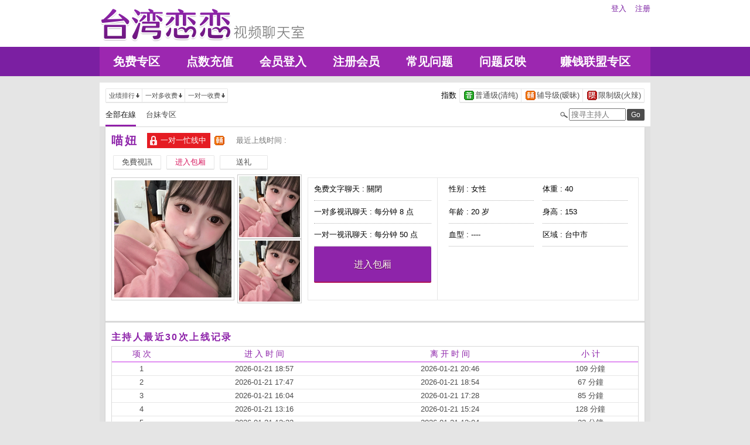

--- FILE ---
content_type: text/html; charset=utf-8
request_url: http://22727.s366ee.com/index.phtml?PUT=a_show&AID=195826&FID=22727
body_size: 21070
content:
<!DOCTYPE html PUBLIC "-//W3C//DTD XHTML 1.0 Transitional//EN" "http://www.w3.org/TR/xhtml1/DTD/xhtml1-transitional.dtd">
<html xmlns="http://www.w3.org/1999/xhtml">
<head>
<TITLE>夜间寂寞裸聊聊天室</TITLE>
<meta http-equiv="content-type" content="text/html; charset=utf-8">
<meta name="Keywords" content="">
<meta name="description" content="">
<link rel="stylesheet" href="/css/style_20160822.css" type="text/css" media="all" />
<!--link rel="stylesheet" href="/css/style_20151124.css" type="text/css" media="all" /-->
<style type="text/css"><!--
.SS {font-size: 10px;line-height: 14px;}
.S {font-size: 11px;line-height: 16px;}
.M {font-size: 13px;line-height: 18px;}
.L {font-size: 15px;line-height: 20px;}
.LL {font-size: 17px;line-height: 22px;}
--></style>

<script language="JavaScript" type="text/JavaScript">
function GO(AID){
  var AW = screen.availWidth;
  var AH = screen.availHeight;
  CAHT=window.open('/GO/index.phtml?AID='+AID+'&FID=22727','CAHT22727','width='+AW+',height='+AH+',resizable=yes,toolbar=no,location=no,directories=no,status=no,menubar=no,copyhistory=no,top=0,left=0');
}
function MM_openBrWindow(theURL,winName,features) { //v2.0
  window.open(theURL,winName,features);
}
function MM_swapImgRestore() { //v3.0
  var i,x,a=document.MM_sr; for(i=0;a&&i<a.length&&(x=a[i])&&x.oSrc;i++) x.src=x.oSrc;
}
function MM_preloadImages() { //v3.0
  var d=document; if(d.images){ if(!d.MM_p) d.MM_p=new Array();
    var i,j=d.MM_p.length,a=MM_preloadImages.arguments; for(i=0; i<a.length; i++)
    if (a[i].indexOf("#")!=0){ d.MM_p[j]=new Image; d.MM_p[j++].src=a[i];}}
}

function MM_findObj(n, d) { //v4.01
  var p,i,x;  if(!d) d=document; if((p=n.indexOf("?"))>0&&parent.frames.length) {
    d=parent.frames[n.substring(p+1)].document; n=n.substring(0,p);}
  if(!(x=d[n])&&d.all) x=d.all[n]; for (i=0;!x&&i<d.forms.length;i++) x=d.forms[i][n];
  for(i=0;!x&&d.layers&&i<d.layers.length;i++) x=MM_findObj(n,d.layers[i].document);
  if(!x && d.getElementById) x=d.getElementById(n); return x;
}

function MM_swapImage() { //v3.0
  var i,j=0,x,a=MM_swapImage.arguments; document.MM_sr=new Array; for(i=0;i<(a.length-2);i+=3)
   if ((x=MM_findObj(a[i]))!=null){document.MM_sr[j++]=x; if(!x.oSrc) x.oSrc=x.src; x.src=a[i+2];}
}
</script>
</head>
<body>
<div class='TOP_BG'><div class='TOP'><div class='TOP_LOGO'><a href='/index.phtml?FID=22727'><img src='images/logo.png' alt='恋恋'></a></div><div class='TOP_MENU'><div class='TOP_MENU_SUB'><ul class='LOGON'><li><a href='/index.phtml?PUT=up_logon&FID=22727'>登入</a></li><li><a href='/index.phtml?PUT=up_reg&FID=22727'>注册</a></li></ul></div></div></div><div class='TOP_MENU_MAIN'><table class='TOP_MENU_MAIN_LIST' align='right' width='' cellpadding='0' cellspacing='0'><tr><td><a href='/index.phtml?PUT=a_show&SORT=FREE&FID=22727'>免费专区</a></td><td><a href='/PAY/?FID=22727'>点数充值</a></td><td><a href='/index.phtml?PUT=up_logon&FID=22727'>会员登入</a></td><td><a href='/index.phtml?PUT=up_reg&FID=22727'>注册会员</a></td><td><a href='/index.phtml?PUT=faq&FID=22727'>常见问题</a></td><td><a href='/index.phtml?PUT=mailbox&FID=22727'>问题反映</a></td><td><a href='/A/index.phtml?PUT=aweb_reg&FID=22727' target='_blank'>赚钱联盟专区</a></td></tr></table></div></div><table id='wrapper' border='0' cellpadding='0' cellspacing='0'><tr><td id='contain' bgcolor='#e0e0e0'><table width='100%' cellpadding='0' cellspacing='0'><tr><td><!--內文右上區域--> 
<table width='100%' cellpadding='0' cellspacing='0' bgcolor='#ffffff' style='border-bottom:1px solid #d9d9d9' CLASS='S'>
<tr><td colspan='3' height='10'></td></tr>
<tr><td width='10' rowspan='2'></td><td align='left' valign='middle'> 
<!--上排選單-->

<table width='100%' border='0' cellpadding='0' cellspacing='0'><tr><td align='left'>

<table class='connent_btn' border='0' cellpadding='0' cellspacing='0'>
<tr><td><img src='images/connent_btn_left.gif' width='1' height='25'></td><td class='connent_btn_e'>
<a href='./index.phtml?PUT=a_show&SORT=N&FID=22727'><table border='0' cellpadding='0' cellspacing='0' CLASS='S'><tr><td width='5'></td><td>业绩排行</td><td><img src='images/sort.gif' width='10'></td><td width='2'></td></tr></table></a>
</td><td bgcolor='#e6e6e6' width='1'></td><td class='connent_btn_e'>
<a href='./index.phtml?PUT=a_show&SORT=R6&FID=22727'><table border='0' cellpadding='0' cellspacing='0' CLASS='S'><tr><td width='5'></td><td>一对多收费</td><td><img src='images/sort.gif' width='10'> </td><td width='2'></td></tr></table></a>
</td><td bgcolor='#e6e6e6' width='1'></td><td class='connent_btn_e'>
<a href='./index.phtml?PUT=a_show&SORT=R7&FID=22727'><table border='0' cellpadding='0' cellspacing='0' CLASS='S'><tr><td width='5'></td><td>一对一收费</td><td><img src='images/sort.gif' width='10'></td><td width='2'></td></tr></table></a>
</td><td><img src='images/connent_btn_left.gif' width='1'></td></tr>
</table>

</td><td align='right'>

<table class='connent_btn' border='0' cellpadding='0' cellspacing='0'><tr><td class='none'>
<table border='0' cellpadding='1' cellspacing='0' CLASS='M'><tr><td width='5'></td><td>指数</td><td width='2'></td></tr></table> 
</td><td><img src='images/connent_btn_left.gif' width='1'></td><td class='connent_btn_e'>

<a href='./index.phtml?PUT=a_show&SORT=R40&FID=22727'><table border='0' cellpadding='1' cellspacing='0' CLASS='M'><tr><td width='4'></td><td valign='middle'><img src='images/ordinary.gif' width='17' title='节目等级为普通级适合所有年龄层进入'></td><td valign='middle'>普通级(清纯)</td><td width='2'></td></tr></table></a>

</td><td bgcolor='#e6e6e6' width='1'></td><td class='connent_btn_e'>

<a href='./index.phtml?PUT=a_show&SORT=R42&FID=22727'><table border='0' cellpadding='1' cellspacing='0' CLASS='M'><tr><td width='4'></td><td> <img src='images/caution.gif' width='17' title='节目等级为辅导级适合年龄满18岁之成人进入'></td><td>辅导级(暧昧)</td><td width='2'></td></tr></table></a>

</td><td bgcolor='#e6e6e6' width='1'></td><td class='connent_btn_e'>

<a href='./index.phtml?PUT=a_show&SORT=R41&FID=22727'><table border='0' cellpadding='1' cellspacing='0' CLASS='M'><tr><td width='4'></td><td><img src='images/rated.gif' width='17' title='节目等级为限制级适合年龄满21岁之成人进入'></td><td>限制级(火辣)</td><td width='2'></td></tr></table></a>

</td><td><img src='images/connent_btn_left.gif' width='1'></td></tr></table>
 
</td><!--td align='right'-->

<!--
<table class='connent_btn' border='0' cellpadding='0' cellspacing='0'><tr><td class='none'>
<table border='0' cellpadding='1' cellspacing='0' CLASS='M'><tr><td width='5'></td><td>麦克风</td><td width='2'></td></tr></table> 
</td><td><img src='images/connent_btn_left.gif' width='1'></td><td class='connent_btn_e'>
<a href='#'>
<table border='0' cellpadding='1' cellspacing='0' CLASS='M'><tr><td width='4'></td><td><img src='images/mic.gif'></td><td>有</td><td width='2'></td></tr></table>
</a>
</td><td bgcolor='#e6e6e6' width='1'></td><td class='connent_btn_e'>
<a href='#'>
<table border='0' cellpadding='1' cellspacing='0' CLASS='M'><tr><td width='4'></td><td><img src='images/mic_none.gif'></td><td>无</td><td width='2'></td></tr></table>
</a>
</td><td><img src='images/connent_btn_left.gif'></td></tr></table>
-->

<!--/td--></tr></table>
<!--上排選單_end-->
 
</td><td width='10' rowspan='2'></td></tr><tr><td align='left'>

<!--下排選單--> 
<table width='100%' border='0' cellpadding='0' cellspacing='0'><tr height='40'><td>
<table class='top_list' border='0' cellpadding='0' cellspacing='0'><tr><td><a href='./index.phtml?PUT=a_show&SORT=ALL&FID=22727'><li class='on'>全部在線</li></a><a href='./index.phtml?PUT=a_show&SORT=TW&FID=22727'><li>台妹专区</li></a>
<!--
<a href='./index.phtml?PUT=a_show&SORT=TW&FID=22727'><li>新人区</li></a>
<a href='./index.phtml?PUT=a_show&SORT=TW&FID=22727'><li>一对一视讯区</li></a>
<a href='./index.phtml?PUT=a_show&SORT=TW&FID=22727'><li>一对多视讯区</li></a>
<a href='./index.phtml?PUT=a_show&SORT=TW&FID=22727'><li>免费聊天区</li></a>
<a href='./index.phtml?PUT=a_show&SORT=&FID=22727'><li>免费视讯区</li></a>
-->
</td></tr></table>
</td><td width='17'><img src='images/search.png'></td>
<SCRIPT language='JavaScript'>
function CHECK_SEARCH_KEY(FORMNAME){
var error;
if (FORMNAME.KEY_STR.value.length<2){
alert('您輸入的搜尋字串必需多於 2 字元!!');
FORMNAME.KEY_STR.focus();
return false;
}
return true;
}
</SCRIPT>
<form name='SEARCHFORM' action='./index.phtml' align=center method=POST onSubmit='return CHECK_SEARCH_KEY(SEARCHFORM);'>
<input type=hidden name='PUT' value='a_show'>
<input type=hidden name='FID' value='22727'>
<td align='right' width='98'><input name='KEY_STR' type='text' class='input' placeholder='搜寻主持人' VALUE='' size='10' style='margin-right:2px'></td>
<td width='30'><INPUT class='btn btn_gray' type='SUBMIT' VALUE='Go' style='width:30px'></td>
</FORM>
<!--td width='60' align='right'>
<a href="javascript:window.external.AddFavorite(http://www.i722.com)"><button class='btn btn_gray' type='button' style='width:55px'>加最爱</button></a>
</td--></tr></table>
<!--下排選單_end-->

</td></tr></table><table class='content_wbg' width='920' align='center' border='0' cellpadding='0' cellspacing='0'><tr><td><table width='900' align='center' border='0' cellpadding='0' cellspacing='0'><tr height='10'></tr><tr><td colspan='3' align='left'><table class='title_box' border='0' cellpadding='0' cellspacing='0'><tr><td><span class='title h3'> 喵妞  </span></td><td width='15'></td><td><table bgcolor='#e51c23'><tr><td><img src='images/busy_w.png'></td> <td><font color='#ffffff'>一对一忙线中</font></td> <td></td></tr></table></td><td width='5'></td><td width='19' align='right'> <img src='images/caution.gif' title='节目等级为辅导级适合年龄满18岁之成人进入'></td><td width='5'></td><td valign='middle'><!--img src='images/mic_none.gif'--></td>
<td width='15'></td>
<td valign='middle'> <span class='gray'>最近上线时间 : </span></td>
</tr></table></td></tr><tr height='5'></tr><tr height='40'><td width='' align='left' valign='middle'>
<table><tr><td>

<table class='connent_btn' border='0' cellpadding='0' cellspacing='0'><tr><td><img src='images/connent_btn_left.gif'></td><td class='connent_btn_e'>
<a href='#' onclick="Javascript:GO('195826');"><table border='0' cellpadding='0' cellspacing='0'><tr><td width='5'></td><td WIDTH='70' ALIGN='CENTER'>免費視訊</td><td width='5'></td></tr></table></a>
</td><td><img src='images/connent_btn_left.gif'></td><td class='none' width='5'></td></tr></table>


</td><td>
<table class='connent_btn' border='0' cellpadding='0' cellspacing='0'><tr><td><img src='images/connent_btn_left.gif'></td><td class='connent_btn_e'>
<a target='new' href='#' onclick="Javascript:GO('195826');"><table border='0' cellpadding='0' cellspacing='0'><tr><td width='5'></td><td WIDTH='70' ALIGN='CENTER'><font color='#d81b60'>进入包厢</font></td><td width='5'></td></tr></table></a>
</td><td><img src='images/connent_btn_left.gif'></td><td class='none' width='5'></td></tr></table>

</td><td>

<table class='connent_btn' border='0' cellpadding='0' cellspacing='0'><tr><td><img src='images/connent_btn_left.gif'></td><td class='connent_btn_e'>
<a href='#' onclick='location.href="./index.phtml?PUT=gift_send&AID=195826&FID=22727";'><table border='0' cellpadding='0' cellspacing='0'><tr><td width='5'></td><td WIDTH='70' ALIGN='CENTER'>送礼</td><td width='5'></td></tr></table></a>
</td><td><img src='images/connent_btn_left.gif'></td><td class='none' width='5'></td></tr></table>

<!--/td><td>
<table class='connent_btn' border='0' cellpadding='0' cellspacing='0'><tr><td><img src='images/connent_btn_left.gif'></td><td class='connent_btn_e'>
<a href='./index.phtml?PUT=a_vote_edit&AID=195826&FID=22727'><table border='0' cellpadding='0' cellspacing='0'><tr><td width='5'></td><td>给主持人打分数</td><td width='5'></td></tr></table></a>
</td><td><img src='images/connent_btn_left.gif'></td><td class='none' width='5'></td></tr></table-->
</td></tr></table>



<!--/td><td align='left'>

<table class='top_list' border='0' cellpadding='0' cellspacing='0'><tr><td>
<a href='host_page.html'><li class='on'>个人首页</li></a>
<a href='host_comment.html'><li>评价</li></a>
<a href='host_record.html'><li>记录</li></a>
</td></tr></table>

</td><td align='right'>
<a href='JavaScript:BOOKMARKAID();' class='blue'>加到我的最爱</a>&nbsp;&nbsp;
<a href='faq.html' class='blue'>说明</a-->

</td></tr></table>
</td></tr></table>
<table class='content_wbg' width='920' align='center' border='0' cellpadding='0' cellspacing='0'><tr><td>

<table width='900' align='center' border='0' cellpadding='0' cellspacing='0'><tr><td>
<!--主持照片-->
<table border='0' cellpadding='0' cellspacing='0'>
<tr>
<td width='220' align='left' rowspan='2' class='pic_b'><img src='http://www.hot801.com/A_PH/195826/1-200x200.jpg'> </td>
<td class='pic_s' valign='top'><img src='http://www.hot801.com/A_PH/195826/2-200x200.jpg'> </td>
</tr>
<tr><td class='pic_s' valign='bottom'><img src='http://www.hot801.com/A_PH/195826/3-200x200.jpg'> </td></tr>
</table>
</td>
<td width='10'></td>
<td width='565' align='left'>
<!--主持資料-->
<table width='100%' height='210' border='0' cellpadding='0' cellspacing='1' bgcolor='#e6e6e6'>
<tr><td width='220' bgcolor='#ffffff' align='center' valign='top'>
<table width='190' class='host_info' border='0' cellpadding='0' cellspacing='0'>
<!--tr><td><span class='title p14'>新人主打区</span></td></tr--><tr><td class='dotted'>免费文字聊天 : <span>關閉</span></td></tr><tr><td class='dotted'>一对多视讯聊天 : <span>每分钟 8 点</span></td></tr><tr><td class='dotted'>一对一视讯聊天 : <span>每分钟 50 点</span></td></tr><tr><td><button class='btn btn_b' type='button' style='width:200px;height:60px' onclick="Javascript:GO('195826');">进入包厢</button></td></tr></table>
</td>
<td bgcolor='#ffffff' align='center' valign='top'>
<table class='host_info' border='0' cellpadding='0' cellspacing='0'>
<!--tr><td colspan='3'><span class='title p14'>主播资料</span></td></tr--><tr><td class='dotted' width='145'>性别 : 女性</td><td rowspan='4' width='15'></td><td class='dotted' width='145'>体重 : 40</td></tr><tr><td class='dotted'>年龄 : 20 岁</td><td class='dotted'>身高 : 153</td></tr><tr><td class='dotted'>血型 : ----</td><td class='dotted'>区域 : 台中市</td></tr></table></td></tr></table></td></tr><tr height='25'></tr></table></td></tr><tr height='5'></tr><tr><td></td></tr><tr><td style='border-top:1px solid #d9d9d9'></td></tr><tr><td style='border-top:1px solid #d9d9d9'></td></tr><tr><td style='border-top:1px solid #d9d9d9'>
<table width='900' align='center' border='0' cellpadding='0' cellspacing='0'><tr height='15'></tr>
<tr><td align='left'><span class='title h4'>主持人最近30次上线记录</span></td></tr>
<tr height='5'></tr><tr><td style='border:1px solid #d9d9d9'>

<table class='host_record' width='100%' border='0' cellpadding='0' cellspacing='0'>
<thead><tr><td height='25'>项 次</td><td>进 入 时 间</td><td>离 开 时 间</td><td>小 计</td></tr></thead>
<tbody><TR><TD align='center'>1</TD><TD align='center'>2026-01-21 18:57</TD><TD align='center'>2026-01-21 20:46</TD><TD align='center'>109 分鐘</TD></TR><TR><TD align='center'>2</TD><TD align='center'>2026-01-21 17:47</TD><TD align='center'>2026-01-21 18:54</TD><TD align='center'>67 分鐘</TD></TR><TR><TD align='center'>3</TD><TD align='center'>2026-01-21 16:04</TD><TD align='center'>2026-01-21 17:28</TD><TD align='center'>85 分鐘</TD></TR><TR><TD align='center'>4</TD><TD align='center'>2026-01-21 13:16</TD><TD align='center'>2026-01-21 15:24</TD><TD align='center'>128 分鐘</TD></TR><TR><TD align='center'>5</TD><TD align='center'>2026-01-21 12:32</TD><TD align='center'>2026-01-21 13:04</TD><TD align='center'>32 分鐘</TD></TR><TR><TD align='center'>6</TD><TD align='center'>2026-01-21 00:00</TD><TD align='center'>2026-01-21 01:50</TD><TD align='center'>111 分鐘</TD></TR><TR><TD align='center'>7</TD><TD align='center'>2026-01-20 18:03</TD><TD align='center'>2026-01-20 23:59</TD><TD align='center'>356 分鐘</TD></TR><TR><TD align='center'>8</TD><TD align='center'>2026-01-20 15:54</TD><TD align='center'>2026-01-20 17:59</TD><TD align='center'>124 分鐘</TD></TR><TR><TD align='center'>9</TD><TD align='center'>2026-01-20 15:28</TD><TD align='center'>2026-01-20 15:51</TD><TD align='center'>23 分鐘</TD></TR><TR><TD align='center'>10</TD><TD align='center'>2026-01-20 12:26</TD><TD align='center'>2026-01-20 15:10</TD><TD align='center'>164 分鐘</TD></TR><TR><TD align='center'>11</TD><TD align='center'>2026-01-18 00:00</TD><TD align='center'>2026-01-18 00:41</TD><TD align='center'>42 分鐘</TD></TR><TR><TD align='center'>12</TD><TD align='center'>2026-01-17 20:05</TD><TD align='center'>2026-01-17 23:59</TD><TD align='center'>235 分鐘</TD></TR><TR><TD align='center'>13</TD><TD align='center'>2026-01-17 19:30</TD><TD align='center'>2026-01-17 19:59</TD><TD align='center'>29 分鐘</TD></TR><TR><TD align='center'>14</TD><TD align='center'>2026-01-17 17:36</TD><TD align='center'>2026-01-17 19:27</TD><TD align='center'>111 分鐘</TD></TR><TR><TD align='center'>15</TD><TD align='center'>2026-01-17 17:00</TD><TD align='center'>2026-01-17 17:12</TD><TD align='center'>12 分鐘</TD></TR><TR><TD align='center'>16</TD><TD align='center'>2026-01-17 16:24</TD><TD align='center'>2026-01-17 16:42</TD><TD align='center'>18 分鐘</TD></TR><TR><TD align='center'>17</TD><TD align='center'>2026-01-17 15:30</TD><TD align='center'>2026-01-17 16:19</TD><TD align='center'>48 分鐘</TD></TR><TR><TD align='center'>18</TD><TD align='center'>2026-01-17 14:16</TD><TD align='center'>2026-01-17 15:27</TD><TD align='center'>72 分鐘</TD></TR><TR><TD align='center'>19</TD><TD align='center'>2026-01-16 19:55</TD><TD align='center'>2026-01-16 22:50</TD><TD align='center'>175 分鐘</TD></TR><TR><TD align='center'>20</TD><TD align='center'>2026-01-16 15:33</TD><TD align='center'>2026-01-16 19:52</TD><TD align='center'>259 分鐘</TD></TR><TR><TD align='center'>21</TD><TD align='center'>2026-01-15 16:40</TD><TD align='center'>2026-01-15 22:44</TD><TD align='center'>364 分鐘</TD></TR><TR><TD align='center'>22</TD><TD align='center'>2026-01-15 15:07</TD><TD align='center'>2026-01-15 16:31</TD><TD align='center'>84 分鐘</TD></TR><TR><TD align='center'>23</TD><TD align='center'>2026-01-14 21:48</TD><TD align='center'>2026-01-14 23:07</TD><TD align='center'>79 分鐘</TD></TR><TR><TD align='center'>24</TD><TD align='center'>2026-01-14 19:09</TD><TD align='center'>2026-01-14 21:40</TD><TD align='center'>151 分鐘</TD></TR><TR><TD align='center'>25</TD><TD align='center'>2026-01-14 17:53</TD><TD align='center'>2026-01-14 18:47</TD><TD align='center'>53 分鐘</TD></TR><TR><TD align='center'>26</TD><TD align='center'>2026-01-14 16:33</TD><TD align='center'>2026-01-14 17:46</TD><TD align='center'>73 分鐘</TD></TR><TR><TD align='center'>27</TD><TD align='center'>2026-01-14 14:30</TD><TD align='center'>2026-01-14 15:51</TD><TD align='center'>81 分鐘</TD></TR><TR><TD align='center'>28</TD><TD align='center'>2026-01-14 13:51</TD><TD align='center'>2026-01-14 14:26</TD><TD align='center'>35 分鐘</TD></TR><TR><TD align='center'>29</TD><TD align='center'>2026-01-13 18:39</TD><TD align='center'>2026-01-13 23:24</TD><TD align='center'>285 分鐘</TD></TR><TR><TD align='center'>30</TD><TD align='center'>2026-01-13 16:55</TD><TD align='center'>2026-01-13 18:24</TD><TD align='center'>89 分鐘</TD></TR></tbody></table></td></tr><tr height='25'></tr></table></td></tr></table></td></tr><tr height='5'></tr></table></td></tr></table><div class='FOOTER'>
<table width='940' class='LAST' border='0' cellpadding='0' cellspacing='0'>
<tr><td align='left'><font color='#555555'>任何的意见与问题 请联系</font> <a href='/index.phtml?PUT=up_logon&FID=22727' style='color:#4a148c;'>在线客服</a></td><td align='right'><span class='h6'><font color='#777777'>Copyright ©<A href='http://22727.s366ee.com/index.phtml?FID=22727'>夜间寂寞裸聊聊天室</A> All rights reserved.</font></span></td>
</tr>
</table>
</div><table width='940' class='LAST' border='0' cellpadding='0' cellspacing='0'><tr><td>一对一随机视频，微信深夜聊天群，国外24小时直播真人秀，同城寂寞异性男女交友，一对一私聊福利，免费聊天同城交友约炮，唐人社区午夜美女直播，同城炮床友QQ号
，尺度大的直播应用有哪些，约炮聊天室，夜间寂寞裸聊聊天室，真人午夜裸聊直播间，同城寂寞男女交友网，午夜裸聊聊天视频，午夜聊天室你懂的，晚上寂寞的女人的QQ群<br><a href=http://av.kya98.com/ target=_blank><img src=http://shj55.com/ava.jpg width=850 height=250 border=0></a></td></tr></table></body></html>